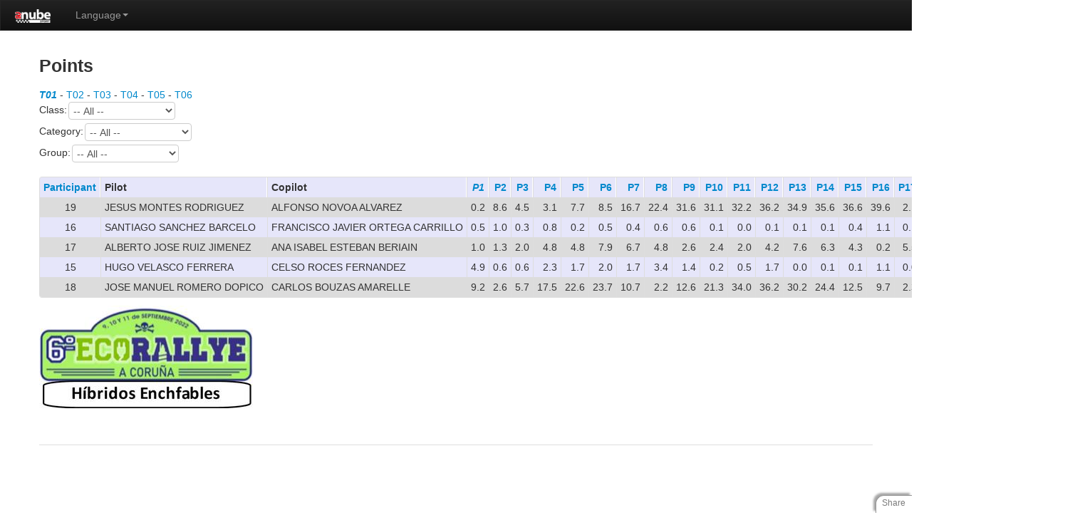

--- FILE ---
content_type: text/html; charset=utf-8
request_url: https://times.anube.es/rallies/classic/penalizaciones_tramo/3889/puntos?orderby=1&token=
body_size: 3711
content:
<!--[if HTML5]><![endif]-->
<!DOCTYPE html>
<!-- paulirish.com/2008/conditional-stylesheets-vs-css-hacks-answer-neither/ -->
<!--[if lt IE 7]><html class="ie ie6 ie-lte9 ie-lte8 ie-lte7 no-js" lang="en-us"> <![endif]-->
<!--[if IE 7]><html class="ie ie7 ie-lte9 ie-lte8 ie-lte7 no-js" lang="en-us"> <![endif]-->
<!--[if IE 8]><html class="ie ie8 ie-lte9 ie-lte8 no-js" lang="en-us"> <![endif]-->
<!--[if IE 9]><html class="ie9 ie-lte9 no-js" lang="en-us"> <![endif]-->
<!--[if (gt IE 9)|!(IE)]><!--> <html class="no-js" lang="en-us"> <!--<![endif]-->
<head>
<title>Rallies</title>
  <!--[if !HTML5]>
      <meta http-equiv="X-UA-Compatible" content="IE=edge,chrome=1">
  <![endif]-->
  <!-- www.phpied.com/conditional-comments-block-downloads/ -->
  <!-- Always force latest IE rendering engine
       (even in intranet) & Chrome Frame
       Remove this if you use the .htaccess -->
	   
  <meta charset="utf-8" />

  <!-- http://dev.w3.org/html5/markup/meta.name.html -->
  <meta name="application-name" content="rallies" />

  <!-- Speaking of Google, don't forget to set your site up:
       http://google.com/webmasters -->
  <meta name="google-site-verification" content="" />

  <!--  Mobile Viewport Fix
        j.mp/mobileviewport & davidbcalhoun.com/2010/viewport-metatag
        device-width: Occupy full width of the screen in its current orientation
        initial-scale = 1.0 retains dimensions instead of zooming out if page height > device height
        user-scalable = yes allows the user to zoom in -->
  <meta name="viewport" content="width=device-width, initial-scale=1.0" />

  <link rel="shortcut icon" href="/rallies/static/images/favicon.ico" type="image/x-icon">
  <link rel="apple-touch-icon" href="/rallies/static/images/favicon.png">

  <!-- All JavaScript at the bottom, except for Modernizr which enables
       HTML5 elements & feature detects -->
  <script src="/rallies/static/js/modernizr.custom.js"></script>

  <!-- include stylesheets -->
  

  <script type="text/javascript"><!--
    // These variables are used by the web2py_ajax_init function in web2py_ajax.js (which is loaded below).
    var w2p_ajax_confirm_message = "Are you sure you want to delete this object?";
    var w2p_ajax_disable_with_message = "Working...";
    var w2p_ajax_date_format = "%Y-%m-%d";
    var w2p_ajax_datetime_format = "%Y-%m-%d %H:%M:%S";
    var ajax_error_500 = 'An error occured, please <a href="/rallies/classic/penalizaciones_tramo/3889/puntos?orderby=1&token=">reload</a> the page'
    //--></script>

<meta name="author" content="Your Name &lt;you@example.com&gt;" />
<meta name="description" content="Classic Rallies Web for public" />
<meta name="keywords" content="web2py, python, framework" />
<meta name="generator" content="Web2py Web Framework" />
<script src="/rallies/static/js/jquery.js" type="text/javascript"></script><link href="/rallies/static/css/calendar.css" rel="stylesheet" type="text/css" /><script src="/rallies/static/js/calendar.js" type="text/javascript"></script><script src="/rallies/static/js/web2py.js" type="text/javascript"></script><link href="/rallies/static/css/web2py.css" rel="stylesheet" type="text/css" /><link href="/rallies/static/css/bootstrap.min.css" rel="stylesheet" type="text/css" /><link href="/rallies/static/css/bootstrap-responsive.min.css" rel="stylesheet" type="text/css" /><link href="/rallies/static/css/web2py_bootstrap.css" rel="stylesheet" type="text/css" /><link href="/rallies/static/css/manu.css" rel="stylesheet" type="text/css" />


  

  <!-- uncomment here to load jquery-ui
       <link rel="stylesheet" href="http://ajax.googleapis.com/ajax/libs/jqueryui/1.10.3/themes/ui-lightness/jquery-ui.css" type="text/css" media="all" />
       <script src="http://ajax.googleapis.com/ajax/libs/jqueryui/1.10.3/jquery-ui.min.js" type="text/javascript"></script>
       uncomment to load jquery-ui //-->
  <noscript><link href="/rallies/static/css/web2py_bootstrap_nojs.css" rel="stylesheet" type="text/css" /></noscript>
  
</head>

<body>
  <!-- Navbar ================================================== -->
  <div class="navbar navbar-inverse">
    <div class="flash"></div>
    <div class="navbar-inner">
      <div class="container">
        
        <!-- the next tag is necessary for bootstrap menus, do not remove -->
        <button type="button" class="btn btn-navbar" data-toggle="collapse" data-target=".nav-collapse" style="display:none;">
          <span class="icon-bar"></span>
          <span class="icon-bar"></span>
          <span class="icon-bar"></span>
        </button>
        <a class="brand" href="https://anubesport.com"><img src="/rallies/static/images/logo3w.png" width="50" /></a>
<!--
        <ul id="navbar" class="nav pull-right"><li class="dropdown"><a class="dropdown-toggle" data-toggle="dropdown" href="#" rel="nofollow">Log In</a><ul class="dropdown-menu"><li><a href="/rallies/user/register?_next=/rallies/classic/penalizaciones_tramo/3889/puntos%3Forderby%3D1%26token%3D" rel="nofollow"><i class="icon icon-user glyphicon glyphicon-user"></i> Sign Up</a></li><li><a href="/rallies/user/request_reset_password?_next=/rallies/classic/penalizaciones_tramo/3889/puntos%3Forderby%3D1%26token%3D" rel="nofollow"><i class="icon icon-lock glyphicon glyphicon-lock"></i> Lost password?</a></li><li class="divider"></li><li><a href="/rallies/user/login?_next=/rallies/classic/penalizaciones_tramo/3889/puntos%3Forderby%3D1%26token%3D" rel="nofollow"><i class="icon icon-off glyphicon glyphicon-off"></i> Log In</a></li></ul></li></ul>
-->
        <div class="nav">
          
          <ul class="nav"><li class="dropdown"><a href="#" onclick="javascript:void(0);return false;">Language</a><ul class="dropdown-menu"><li><a href="/rallies/utils/cambiar_idioma/es?next=%2Frallies%2Fclassic%2Fpenalizaciones_tramo%2F3889%2Fpuntos%3Forderby%3D1%26token%3D"><span>Español</span></a></li><li><a href="/rallies/utils/cambiar_idioma/en?next=%2Frallies%2Fclassic%2Fpenalizaciones_tramo%2F3889%2Fpuntos%3Forderby%3D1%26token%3D"><span>* English</span></a></li><li><a href="/rallies/utils/cambiar_idioma/pt?next=%2Frallies%2Fclassic%2Fpenalizaciones_tramo%2F3889%2Fpuntos%3Forderby%3D1%26token%3D"><span>Português</span></a></li><li><a href="/rallies/utils/cambiar_idioma/fr?next=%2Frallies%2Fclassic%2Fpenalizaciones_tramo%2F3889%2Fpuntos%3Forderby%3D1%26token%3D"><span>Française</span></a></li><li><a href="/rallies/utils/cambiar_idioma/nl?next=%2Frallies%2Fclassic%2Fpenalizaciones_tramo%2F3889%2Fpuntos%3Forderby%3D1%26token%3D"><span>Nederlands</span></a></li><li><a href="/rallies/utils/cambiar_idioma/el?next=%2Frallies%2Fclassic%2Fpenalizaciones_tramo%2F3889%2Fpuntos%3Forderby%3D1%26token%3D"><span>Ελληνικά</span></a></li></ul></li></ul>
          
        </div><!--/.nav-collapse -->
      </div>
    </div>
  </div><!--/top navbar -->

  <div class="container">
    <!-- Masthead ================================================== -->
<!--
    <header class="mastheader row" id="header">
      
        <div class="span12">
            <div class="page-header">
                <h1>
                    Rallies
                    <small></small>
                </h1>
            </div>
        </div>
	
    </header>
-->

    <section id="main" class="main row">
        

        <div class="span12">
            
            

<h3>Points</h3>



<em><strong><a href="/rallies/classic/penalizaciones_tramo/3889/puntos?orderby=1&token=&tramo_id=140041" value="140041">T01</a></strong></em> - <a href="/rallies/classic/penalizaciones_tramo/3889/puntos?orderby=1&token=&tramo_id=140042" value="140042">T02</a> - <a href="/rallies/classic/penalizaciones_tramo/3889/puntos?orderby=1&token=&tramo_id=140043" value="140043">T03</a> - <a href="/rallies/classic/penalizaciones_tramo/3889/puntos?orderby=1&token=&tramo_id=140044" value="140044">T04</a> - <a href="/rallies/classic/penalizaciones_tramo/3889/puntos?orderby=1&token=&tramo_id=140045" value="140045">T05</a> - <a href="/rallies/classic/penalizaciones_tramo/3889/puntos?orderby=1&token=&tramo_id=140046" value="140046">T06</a><form action="" enctype="multipart/form-data" method="get"><input name="tramo_id" type="hidden" value="140041" /><label>Class:<select class="mwidth" name="clase" onchange="submit();"><option value="">-- All --</option><option value="-">-</option><option value="Spare">Spare</option></select></label><label>Category:<select class="mwidth" name="categoria" onchange="submit();"><option value="">-- All --</option><option value="PHEV">PHEV</option><option value="Spare">Spare</option></select></label><label>Group:<select class="mwidth" name="grupo" onchange="submit();"><option value="">-- All --</option><option value=""></option></select></label><input name="orderby" type="hidden" value="1" /><input name="token" type="hidden" value="" /></form><table class="table-striped table-condensed table-hover table-bordered"><thead><tr><th><a href="/rallies/classic/penalizaciones_tramo/3889/puntos?orderby=id&token=">Participant</a></th><th>Pilot</th><th>Copilot</th><th style="text-align:right;"><a href="/rallies/classic/penalizaciones_tramo/3889/puntos?orderby=1&token="><i>P1</i></a></th><th style="text-align:right;"><a href="/rallies/classic/penalizaciones_tramo/3889/puntos?orderby=2&token=">P2</a></th><th style="text-align:right;"><a href="/rallies/classic/penalizaciones_tramo/3889/puntos?orderby=3&token=">P3</a></th><th style="text-align:right;"><a href="/rallies/classic/penalizaciones_tramo/3889/puntos?orderby=4&token=">P4</a></th><th style="text-align:right;"><a href="/rallies/classic/penalizaciones_tramo/3889/puntos?orderby=5&token=">P5</a></th><th style="text-align:right;"><a href="/rallies/classic/penalizaciones_tramo/3889/puntos?orderby=6&token=">P6</a></th><th style="text-align:right;"><a href="/rallies/classic/penalizaciones_tramo/3889/puntos?orderby=7&token=">P7</a></th><th style="text-align:right;"><a href="/rallies/classic/penalizaciones_tramo/3889/puntos?orderby=8&token=">P8</a></th><th style="text-align:right;"><a href="/rallies/classic/penalizaciones_tramo/3889/puntos?orderby=9&token=">P9</a></th><th style="text-align:right;"><a href="/rallies/classic/penalizaciones_tramo/3889/puntos?orderby=10&token=">P10</a></th><th style="text-align:right;"><a href="/rallies/classic/penalizaciones_tramo/3889/puntos?orderby=11&token=">P11</a></th><th style="text-align:right;"><a href="/rallies/classic/penalizaciones_tramo/3889/puntos?orderby=12&token=">P12</a></th><th style="text-align:right;"><a href="/rallies/classic/penalizaciones_tramo/3889/puntos?orderby=13&token=">P13</a></th><th style="text-align:right;"><a href="/rallies/classic/penalizaciones_tramo/3889/puntos?orderby=14&token=">P14</a></th><th style="text-align:right;"><a href="/rallies/classic/penalizaciones_tramo/3889/puntos?orderby=15&token=">P15</a></th><th style="text-align:right;"><a href="/rallies/classic/penalizaciones_tramo/3889/puntos?orderby=16&token=">P16</a></th><th style="text-align:right;"><a href="/rallies/classic/penalizaciones_tramo/3889/puntos?orderby=17&token=">P17</a></th><th style="text-align:right;"><a href="/rallies/classic/penalizaciones_tramo/3889/puntos?orderby=18&token=">P18</a></th><th style="text-align:right;"><a href="/rallies/classic/penalizaciones_tramo/3889/puntos?orderby=19&token=">P19</a></th><th style="text-align:right;"><a href="/rallies/classic/penalizaciones_tramo/3889/puntos?orderby=20&token=">P20</a></th><th style="text-align:right;"><a href="/rallies/classic/penalizaciones_tramo/3889/puntos?orderby=21&token=">P21</a></th><th style="text-align:right;"><a href="/rallies/classic/penalizaciones_tramo/3889/puntos?orderby=22&token=">P22</a></th><th style="text-align:right;"><a href="/rallies/classic/penalizaciones_tramo/3889/puntos?orderby=23&token=">P23</a></th></tr></thead><tbody><tr><td style="text-align:center;">19</td><td nowrap="nowrap">JESUS MONTES RODRIGUEZ</td><td nowrap="nowrap">ALFONSO NOVOA ALVAREZ</td><td style="text-align:right;">0.2</td><td style="text-align:right;">8.6</td><td style="text-align:right;">4.5</td><td style="text-align:right;">3.1</td><td style="text-align:right;">7.7</td><td style="text-align:right;">8.5</td><td style="text-align:right;">16.7</td><td style="text-align:right;">22.4</td><td style="text-align:right;">31.6</td><td style="text-align:right;">31.1</td><td style="text-align:right;">32.2</td><td style="text-align:right;">36.2</td><td style="text-align:right;">34.9</td><td style="text-align:right;">35.6</td><td style="text-align:right;">36.6</td><td style="text-align:right;">39.6</td><td style="text-align:right;">2.1</td><td style="text-align:right;">2.6</td><td style="text-align:right;">9.9</td><td style="text-align:right;">13.5</td><td style="text-align:right;">9.4</td><td style="text-align:right;">11.1</td><td style="text-align:right;">6.0</td></tr><tr><td style="text-align:center;">16</td><td nowrap="nowrap">SANTIAGO SANCHEZ BARCELO</td><td nowrap="nowrap">FRANCISCO JAVIER ORTEGA CARRILLO</td><td style="text-align:right;">0.5</td><td style="text-align:right;">1.0</td><td style="text-align:right;">0.3</td><td style="text-align:right;">0.8</td><td style="text-align:right;">0.2</td><td style="text-align:right;">0.5</td><td style="text-align:right;">0.4</td><td style="text-align:right;">0.6</td><td style="text-align:right;">0.6</td><td style="text-align:right;">0.1</td><td style="text-align:right;">0.0</td><td style="text-align:right;">0.1</td><td style="text-align:right;">0.1</td><td style="text-align:right;">0.1</td><td style="text-align:right;">0.4</td><td style="text-align:right;">1.1</td><td style="text-align:right;">0.1</td><td style="text-align:right;">0.8</td><td style="text-align:right;">0.0</td><td style="text-align:right;">0.2</td><td style="text-align:right;">1.4</td><td style="text-align:right;">0.2</td><td style="text-align:right;">0.7</td></tr><tr><td style="text-align:center;">17</td><td nowrap="nowrap">ALBERTO JOSE RUIZ JIMENEZ</td><td nowrap="nowrap">ANA ISABEL ESTEBAN BERIAIN</td><td style="text-align:right;">1.0</td><td style="text-align:right;">1.3</td><td style="text-align:right;">2.0</td><td style="text-align:right;">4.8</td><td style="text-align:right;">4.8</td><td style="text-align:right;">7.9</td><td style="text-align:right;">6.7</td><td style="text-align:right;">4.8</td><td style="text-align:right;">2.6</td><td style="text-align:right;">2.4</td><td style="text-align:right;">2.0</td><td style="text-align:right;">4.2</td><td style="text-align:right;">7.6</td><td style="text-align:right;">6.3</td><td style="text-align:right;">4.3</td><td style="text-align:right;">0.2</td><td style="text-align:right;">5.5</td><td style="text-align:right;">5.8</td><td style="text-align:right;">1.4</td><td style="text-align:right;">2.3</td><td style="text-align:right;">0.3</td><td style="text-align:right;">0.6</td><td style="text-align:right;">1.3</td></tr><tr><td style="text-align:center;">15</td><td nowrap="nowrap">HUGO VELASCO FERRERA</td><td nowrap="nowrap">CELSO ROCES FERNANDEZ</td><td style="text-align:right;">4.9</td><td style="text-align:right;">0.6</td><td style="text-align:right;">0.6</td><td style="text-align:right;">2.3</td><td style="text-align:right;">1.7</td><td style="text-align:right;">2.0</td><td style="text-align:right;">1.7</td><td style="text-align:right;">3.4</td><td style="text-align:right;">1.4</td><td style="text-align:right;">0.2</td><td style="text-align:right;">0.5</td><td style="text-align:right;">1.7</td><td style="text-align:right;">0.0</td><td style="text-align:right;">0.1</td><td style="text-align:right;">0.1</td><td style="text-align:right;">1.1</td><td style="text-align:right;">0.0</td><td style="text-align:right;">1.1</td><td style="text-align:right;">0.1</td><td style="text-align:right;">1.9</td><td style="text-align:right;">0.3</td><td style="text-align:right;">2.1</td><td style="text-align:right;">0.3</td></tr><tr><td style="text-align:center;">18</td><td nowrap="nowrap">JOSE MANUEL ROMERO DOPICO</td><td nowrap="nowrap">CARLOS BOUZAS AMARELLE</td><td style="text-align:right;">9.2</td><td style="text-align:right;">2.6</td><td style="text-align:right;">5.7</td><td style="text-align:right;">17.5</td><td style="text-align:right;">22.6</td><td style="text-align:right;">23.7</td><td style="text-align:right;">10.7</td><td style="text-align:right;">2.2</td><td style="text-align:right;">12.6</td><td style="text-align:right;">21.3</td><td style="text-align:right;">34.0</td><td style="text-align:right;">36.2</td><td style="text-align:right;">30.2</td><td style="text-align:right;">24.4</td><td style="text-align:right;">12.5</td><td style="text-align:right;">9.7</td><td style="text-align:right;">2.3</td><td style="text-align:right;">2.2</td><td style="text-align:right;">7.0</td><td style="text-align:right;">18.7</td><td style="text-align:right;">25.3</td><td style="text-align:right;">37.5</td><td style="text-align:right;">36.5</td></tr></tbody></table>

<img src="/rallies/classic/download/subrallies_tbl.faldon.bcd93067cad7146d.6c6f676f3330305f504845562e6a7067.jpg" width="300" />

            
        </div>

        
    </section><!--/main-->

    <!-- Footer ================================================== -->
    <div class="row">
        <footer class="footer span12" id="footer">
            <div class="footer-content">
                 <!-- this is default footer -->
<!--
                <div class="copyright pull-left">Copyright &#169; 2026</div>
                <div id="poweredBy" class="pull-right">
                    Powered by
                    <a href="http://www.web2py.com/">web2py</a>
                </div>
-->
                
            </div>
        </footer>
    </div>

  </div> <!-- /container -->

  <!-- The javascript =============================================
       (Placed at the end of the document so the pages load faster) -->
  <script src="/rallies/static/js/bootstrap.min.js"></script>
  <script src="/rallies/static/js/web2py_bootstrap.js"></script>
  <!--[if lt IE 7 ]>
      <script src="/rallies/static/js/dd_belatedpng.js"></script>
      <script> DD_belatedPNG.fix('img, .png_bg'); //fix any <img> or .png_bg background-images </script>
      <![endif]-->
  
  
  <script src="/rallies/static/js/share.js?static=%2Frallies%2Fstatic%2Fimages"></script>
</body>
</html>



--- FILE ---
content_type: text/css
request_url: https://times.anube.es/rallies/static/css/manu.css
body_size: 1021
content:

.table-striped tbody>tr:nth-child(odd)>td,.table-striped tbody>tr:nth-child(odd)>th{background-color:#DCDCDC}
.table-striped tbody>tr:nth-child(even)>td,.table-striped tbody>tr:nth-child(even)>th{background-color:#E6E6FA}
.table-striped thead{background-color:#E6E6FA}

.table-striped2 tbody>tr:nth-child(even)>td,.table-striped tbody>tr:nth-child(even)>th{background-color:#E8E8E8}
.table-striped2 thead{background-color:#C0C0C0}

.web2py_grid tr.odd {background-color:#DCDCDC} tr.even {background-color:#E6E6FA}

select.xxxlwidth { width: 550px; height: 25px; margin: 0 9px 0 2px; padding: 0 0 0 2px;}
select.xxlwidth { width: 450px; height: 25px; margin: 0 9px 0 2px; padding: 0 0 0 2px;}
select.xlwidth { width: 350px; height: 25px; margin: 0 9px 0 2px; padding: 0 0 0 2px;}
select.lwidth { width: 250px; height: 25px; margin: 0 9px 0 2px; padding: 0 0 0 2px;}
select.mwidth { width: 150px; height: 25px; margin: 0 9px 0 2px; padding: 0 0 0 2px;}
select.swidth { width: 100px; height: 25px; margin: 0 9px 0 2px; padding: 0 0 0 2px;}
select.xswidth { width: 50px; height: 25px; margin: 0 9px 0 2px; padding: 0 0 0 2px;}
